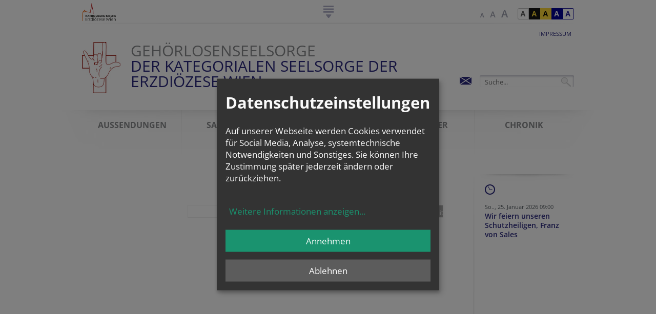

--- FILE ---
content_type: text/html; charset=UTF-8
request_url: https://www.erzdioezese-wien.at/pages/inst/14428793/_aussendungen/edw.aussendungen/7643.html
body_size: 8420
content:
<!DOCTYPE HTML PUBLIC "-//W3C//DTD HTML 4.01 Transitional//EN"
"http://www.w3.org/TR/html4/loose.dtd">

            
    <html lang="de">
<head>
<!-- PreScripts -->





    <script>var klaroConfig = {"findme":"findme-001","htmlTexts":true,"groupByPurpose":false,"cookieName":"klaro_consent_manager","default":false,"mustConsent":false,"acceptAll":true,"hideDeclineAll":false,"hideLearnMore":false,"noticeAsModal":true,"disablePoweredBy":true,"services":[{"name":"facebook","title":"Facebook","purposes":["socialmedia"],"callback":function(state, app){ if (state !== false && dataLayer) { dataLayer.push({'event': 'consent_facebook'}); } }},{"name":"googlecalendar","title":"Google Kalender","purposes":["other"],"callback":function(state, app){ if (state !== false && dataLayer) { dataLayer.push({'event': 'consent_googlecalendar'}); } }},{"name":"googlemaps","title":"Google Maps","purposes":["other"],"callback":function(state, app){ if (state !== false && dataLayer) { dataLayer.push({'event': 'consent_googlemaps'}); } }},{"name":"hubspot","title":"Hubspot","purposes":["analytics"],"callback":function(state, app){ if (state !== false && dataLayer) { dataLayer.push({'event': 'consent_hubspot'}); } }},{"name":"instagram","title":"Instagram","purposes":["socialmedia"],"callback":function(state, app){ if (state !== false && dataLayer) { dataLayer.push({'event': 'consent_instagram'}); } }},{"name":"matomo","title":"Matomo","purposes":["analytics"],"callback":function(state, app){ if (state !== false && dataLayer) { dataLayer.push({'event': 'consent_matomo'}); } }},{"name":"siteswift","title":"siteswift.connected","purposes":["essential"],"callback":function(state, app){ if (state !== false && dataLayer) { dataLayer.push({'event': 'consent_siteswift'}); } },"required":true},{"name":"soundcloud","title":"Soundcloud","purposes":["socialmedia"],"callback":function(state, app){ if (state !== false && dataLayer) { dataLayer.push({'event': 'consent_soundcloud'}); } }},{"name":"spotify","title":"Spotify","purposes":["socialmedia"],"callback":function(state, app){ if (state !== false && dataLayer) { dataLayer.push({'event': 'consent_spotify'}); } },"default":true},{"name":"tiktok","title":"TikTok","purposes":["socialmedia"],"callback":function(state, app){ if (state !== false && dataLayer) { dataLayer.push({'event': 'consent_tiktok'}); } }},{"name":"twitter","title":"Twitter","purposes":["socialmedia"],"callback":function(state, app){ if (state !== false && dataLayer) { dataLayer.push({'event': 'consent_twitter'}); } }},{"name":"youtube","title":"Youtube","purposes":["socialmedia"],"callback":function(state, app){ if (state !== false && dataLayer) { dataLayer.push({'event': 'consent_youtube'}); } }},{"name":"yumpu","title":"yumpu","purposes":["socialmedia"],"callback":function(state, app){ if (state !== false && dataLayer) { dataLayer.push({'event': 'consent_yumpu'}); } }}],"translations":{"de":{"poweredBy":"","purposes":{"analytics":"Analyse","security":"Sicherheit","socialmedia":"Social Media","advertising":"Werbung","marketing":"Marketing","styling":"Design","essential":"Systemtechnische Notwendigkeit","other":"Sonstiges","":"Unbekannt"},"consentNotice":{"description":"<h2>Datenschutzeinstellungen<\/h2>\r\n<br>\r\nAuf unserer Webseite werden Cookies verwendet f\u00fcr Social Media, Analyse, systemtechnische Notwendigkeiten und Sonstiges. Sie k\u00f6nnen Ihre Zustimmung sp\u00e4ter jederzeit \u00e4ndern oder zur\u00fcckziehen.","learnMore":"Weitere Informationen anzeigen"},"ok":"Annehmen","decline":"Ablehnen","consentModal":{"description":"\u00dcbermittlung von Daten in Staaten ohne angemessenes Datenschutzniveau: Soweit Ihre getroffenen Einstellungen auch Anbieter umfassen, die Daten in Staaten ohne Vorliegen eines Angemessenheitsbeschlusses gem. Art. 45 Abs 3 DSGVO und ohne geeignete Garantien gem. Art. 46 DSGVO (wie insbesondere die USA) \u00fcbermitteln, so gilt Ihre Einwilligung auch hierf\u00fcr. Es besteht das Risiko, dass Ihre derart \u00fcbermittelten Daten dem Zugriff durch Beh\u00f6rden in diesen Drittstaaten zu Kontroll- und \u00dcberwachungszwecken unterliegen und dagegen keine wirksamen Rechtsbehelfe zur Verf\u00fcgung stehen. Ihre erteilte Einwilligung k\u00f6nnen Sie jederzeit \u00fcber den Button \u201eCookie Einstellungen\u201c am Ende unserer Webseite widerrufen."},"facebook":{"description":"Facebook ist ein soziales Netzwerk, das vom gleichnamigen US-amerikanischen Unternehmen Facebook Inc. betrieben wird."},"googlecalendar":{"description":"Google Kalender ist ein Onlinedienst zur privaten Terminverwaltung."},"googlemaps":{"description":"Google Maps ist ein Online-Kartendienst des US-amerikanischen Unternehmens Google LLC."},"hubspot":{"description":"HubSpot ist ein Unternehmen, das eine All-in-one-Plattform f\u00fcr Inbound-Marketing, Sales, CRM und Kundenservice entwickelt und vermarktet."},"instagram":{"description":"Instagram ist ein Onlinedienst zum Teilen von Fotos und Videos."},"matomo":{"description":"Matomo ist ein Webanalytics Tool f\u00fcr das Tracking von Besuchern auf Webseiten."},"siteswift":{"description":"siteswift.connected - web development framework"},"soundcloud":{"description":"SoundCloud ist ein Online-Musikdienst zum Austausch und zur Distribution von Audiodateien."},"spotify":{"description":"Spotify ist ein digitaler Musikdienst, mit dem man auf Millionen von Songs zugreifen kann."},"tiktok":{"description":"TikTok ist ein Onlinedienst zum Teilen von Kurzvideos."},"twitter":{"description":"Twitter ist ein Mikrobloggingdienst des Unternehmens Twitter Inc."},"youtube":{"description":"Die Benutzer k\u00f6nnen auf dem Portal kostenlos Videoclips ansehen, bewerten, kommentieren und selbst hochladen."},"yumpu":{"description":"Yumpu ist eine Online-Plattform auf der PDF-Dateien in interaktives E-Paper umgewandelt und publiziert werden k\u00f6nnen."}},"en":{"poweredBy":"","purposes":{"analytics":"Analytics","security":"Security","socialmedia":"Social Media","advertising":"Advertising","marketing":"Marketing","styling":"Styling","essential":"Technical requirement","other":"Other","":"Undefined"},"consentNotice":{"description":"<h2>Privacy settings<\/h2>\r\n<br>\r\nWe use cookies to ensure the services of social media, analytics, for technical requirements and other. You can always change or withdraw your consent later.","learnMore":"for further information"},"ok":"accept","decline":"decline","facebook":{"description":"Facebook is an American online social media and social networking service based in Menlo Park, California and a flagship service of the namesake company Facebook, Inc."},"googlecalendar":{"description":"Google Calendar is a time-management and scheduling calendar service."},"googlemaps":{"description":"Google Maps is a web mapping service developed by Google."},"hubspot":{"description":"HubSpot is a company that develops and markets an all-in-one platform for inbound marketing, sales, CRM and customer service."},"instagram":{"description":"Instagram is an American photo and video-sharing social networking service."},"matomo":{"description":"Matomo is a web analytics tool for tracking visitors to websites."},"siteswift":{"description":"siteswift.connected - web development framework"},"soundcloud":{"description":"SoundCloud depicts audio tracks graphically as waveforms and allows users to post \"timed comments\" on specific parts of any track."},"spotify":{"description":"Spotify is a digital music service that gives you access to millions of songs."},"tiktok":{"description":"TikTok is an online service for sharing short videos."},"twitter":{"description":"Twitter is an American microblogging and social networking service on which users post and interact with messages known as \"tweets\"."},"youtube":{"description":"Users can view, rate, comment and upload video clips on the portal free of charge."},"yumpu":{"description":"Yumpu is an online platform where PDF-files can be converted into interactive e-paper and published."}},"zz":{"privacyPolicyUrl":"https:\/\/www.erzdioezese-wien.at\/site\/datenschutz"}},"reloadPageAfterSave":true,"consentLogUrl":"https:\/\/www.erzdioezese-wien.at\/action\/cookieconsent\/ping"};
</script>
            <script>
            // Define dataLayer and the gtag function.
            window.dataLayer = window.dataLayer || [];
            function gtag(){dataLayer.push(arguments);}

            // Set default consent to 'denied' as a placeholder
            // Determine actual values based on your own requirements
            gtag('consent', 'default', {
            'ad_storage': 'denied',
            'ad_user_data': 'denied',
            'ad_personalization': 'denied',
            'analytics_storage': 'denied'
            });
        </script>
        <script type="text/javascript" src="/swstatic-260122124059/resources/consent-management/index.js"></script>


    

<!-- Standard -->






	
	

	<title>Gehörlosenseelsorge der Kategorialen Seelsorge der Erzdiözese Wien | Erzdiözese Wien</title>
<link rel="stylesheet" type="text/css" href="/swstatic-260122124059/styles/pages/external_resources.css" media="all">
<link rel="stylesheet" type="text/css" href="/swstatic-260122124059/styles/pages/common.css" media="all">
<link rel="stylesheet" type="text/css" href="/swstatic-260122124059/styles/pages/list.css" media="all">
<link rel="stylesheet" type="text/css" href="/swstatic-260122124059/styles/pages/detail.css" media="all">
<link rel="stylesheet" type="text/css" href="/swstatic-260122124059/styles/pages/prettyPhoto.css" media="all">
<link rel="stylesheet" type="text/css" href="/swstatic-260122124059/styles/pages/validationEngine.jquery.css" media="all">
<link rel="stylesheet" type="text/css" href="/swstatic-260122124059/styles/pages/dyn_forms.css" media="all">
<link rel="stylesheet" type="text/css" href="/swstatic-260122124059/styles/pages/jqueryUI/smoothness/jquery-ui.default.css" media="all">
<link rel="stylesheet" type="text/css" href="/swstatic-260122124059/styles/pages/jqueryUI/smoothness/jquery-ui.overwrite.css" media="all">
<link rel="stylesheet" type="text/css" href="/swstatic-260122124059/swscripts/bower/dist/magnific-popup/magnific-popup.css" media="all">
<link rel="stylesheet" type="text/css" href="/swstatic-260122124059/swscripts/bower/custom/magnific-popup/magnific-popup-site.custom.css" media="all">
<link rel="stylesheet" type="text/css" href="/swstatic-260122124059/swscripts/bower/custom/select2/select2.css" media="all">
<link rel="stylesheet" type="text/css" href="/swstatic-260122124059/styles/pages/layout.css" media="all">
<link rel="stylesheet" type="text/css" href="/swstatic-260122124059/styles/pages/fontsize_1.css" media="all">
<link rel="stylesheet" type="text/css" href="/swstatic-260122124059/styles/pages/editor_1.css" media="all">
<link rel="stylesheet" type="text/css" href="/swstatic-260122124059/styles/pages/color_1.css" media="all">
<link rel="stylesheet" type="text/css" href="/swstatic-260122124059/styles/pages/mod_widget.css" media="all">
<link rel="stylesheet" type="text/css" href="/swstatic-260122124059/swscripts/jquery/plugins/shariff/shariff.min.css" media="all">
<link rel="stylesheet" type="text/css" href="/swstatic-260122124059/styles/pages/mod_popup.css" media="all">
<script language="javascript" type="text/javascript" src="/swstatic-260122124059/swscripts/jquery/jquery.js"></script>
<script language="javascript" type="text/javascript" src="/swstatic-260122124059/swscripts/jquery/ui/jquery.ui.js"></script>
<script language="javascript" type="text/javascript" src="/swstatic-260122124059/swscripts/bower/dist/magnific-popup/jquery.magnific-popup.js"></script>
<script language="javascript" type="text/javascript" src="/swstatic-260122124059/swscripts/std/stdHTMLhead.js"></script>
<script language="javascript" type="text/javascript" src="/swstatic-260122124059/swscripts/jquery/plugins/prettyPhoto/jquery.prettyPhoto.js"></script>
<script language="javascript" type="text/javascript" src="/swstatic-260122124059/swscripts/bower/dist/css-element-queries/ResizeSensor.js"></script>
<script language="javascript" type="text/javascript" src="/swstatic-260122124059/swscripts/bower/dist/css-element-queries/ElementQueries.js"></script>
<script language="javascript" type="text/javascript" src="/swstatic-260122124059/swscripts/jquery/plugins/swVisToggler/jquery.swVisToggler.js"></script>
<script language="javascript" type="text/javascript" src="/swstatic-260122124059/swscripts/jquery/plugins/watermark/jquery.watermark.min.js"></script>
<script language="javascript" type="text/javascript" src="/swstatic-260122124059/swscripts/jquery/plugins/formValidator/jquery.validationEngine.js"></script>
<script language="javascript" type="text/javascript" src="/swstatic-260122124059/swscripts/jquery/plugins/formValidator/jquery.validationEngine-de.js"></script>
<script language="javascript" type="text/javascript" src="/swstatic-260122124059/swscripts/jquery/plugins/formValidator/other-validations.js"></script>
<script language="javascript" type="text/javascript" src="/swstatic-260122124059/swscripts/jquery/plugins/shariff/shariff.min.js"></script>
<script language="javascript" type="text/javascript" src="/swstatic-260122124059/swscripts/jquery/plugins/cookie/jquery_cookie_1_4.js"></script>
<script language="javascript" type="text/javascript" src="/swstatic-260122124059/swscripts/std/navtree.js"></script>
<script language="javascript" type="text/javascript" src="/swstatic-260122124059/swscripts/jquery/plugins/popupOverlay/jquery.popupoverlay.min.js"></script>
<script language="javascript" type="text/javascript" src="/swstatic-260122124059/swscripts/std/swpopup_extended.js"></script>
<script language="javascript" type="text/javascript">try { $( document ).ready(function() { $("form").append($("<input type='hidden' name='csrf-auto-token' value='861fc04843d74c5d'>")); $.ajaxPrefilter(function( options ) { if ( !options.beforeSend) { options.beforeSend = function (xhr) { xhr.setRequestHeader('X-CSRF-TOKEN', '861fc04843d74c5d');}}});}); } catch (err) {}</script>

	<meta name="robots"			content="noodp">

                    <link rel="canonical" href="#0">
    
	<meta property="og:type"		content="object">
	<meta property="og:title"		content="Gehörlosenseelsorge der Kategorialen Seelsorge der Erzdiözese Wien | Erzdiözese Wien ">
	<meta property="og:description" content="">

	<meta property="og:image"		content="https://www.erzdioezese-wien.at/storage/img/.">
	<meta property="og:url"			content="#0">

	<meta name="language"			content="de">
	<meta name="title"				content="Gehörlosenseelsorge der Kategorialen Seelsorge der Erzdiözese Wien | Erzdiözese Wien">
	<meta name="description"		content="">
	<meta name="keywords"			content="">
	<meta name="author"				content="">
	<meta name="copyright"			content="">
	<meta name="DC.Title"			content="Gehörlosenseelsorge der Kategorialen Seelsorge der Erzdiözese Wien | Erzdiözese Wien">
	<meta name="DC.Description"		content="">
	<meta name="DC.Creator"			content="">
	<meta name="DC.Language"		content="de">
	<meta name="DC.Rights"			content="">
	<meta name="DC.Subject"			content="">



	<meta name="sw-searchkey" content="14428793">


<meta name="google-site-verification"	content="VTNuxXZQiKfN_bOyhuM_LwrwN1mGQqZ6QLkjk59qnRI">
<meta name="google-site-verification"	content="gqZHr5xypDaotrxpBtHpPqa9OYmZpeUbnJLhEQfKh38">

<meta name="generator" 					content="siteswift-CMS, (c)1999-2026 www.siteswift.com">
<meta name="designer" 					content="Agentur Zeitpunkt Mediendesign und -produktion GmbH">

<meta name="viewport"					content="width=1080">

<!--  Favicon   -->
<link rel="shortcut icon" href="/swstatic-260122124059/images/favicon.ico" type="image/x-icon">
<!-- Stylesheet -->






















<!-- PostScripts -->








<script type="text/javascript" language="javascript">

//--- preventScroll : START ---
// prevent browser scrolling to element if hash exists in url - use function "swScrollTo" instead
// to top right away
if (window.location.hash) scroll(0, 0);

// void some browsers issue
setTimeout(scroll(0, 0), 1);
//--- preventScroll : END ---

$(document).ready(function() {

    // --- check hash url and scroll to id ---
    var targetHash = window.location.hash;

    if ($(targetHash).length > 0) {
        let $edwnavBox = $("#edwnavBox");
        swScrollTo(targetHash, -($edwnavBox.height() + 200));
    } else if ($(".modAlert").length > 0) {
        swScrollTo(".modAlert", -200);
    } else if ($(".thankyouMsg").length > 0) {
        swScrollTo(".thankyouMsg", -200);
    }

    //--- create js klaro-link from class "cookieSettings" ---
    $(".cookieSettings a, a.cookieSettings").click(function(e){
        e.preventDefault();
        return klaro.show();
    });
    $(".cookieSettings").parent("a").click(function(e){
        e.preventDefault();
        return klaro.show();
    });

	$.swVisToggler.button("#edwnavBox", "#edwnavToggleBox, #edwnavBox .closeLink", "hide");

	$("#edwnavToggleBox").click(function() {
		$(this).addClass("hidden");
	});
	$("#edwnavBox .closeLink").click(function() {
		$("#edwnavToggleBox").removeClass("hidden");
	});
});

function rot13(s) {

	var rxi = "ABCDEFGHIJKLMNOPQRSTUVWXYZabcdefghijklmnopqrstuvwxyz0123456789";
	var rxo = "NOPQRSTUVWXYZABCDEFGHIJKLMnopqrstuvwxyzabcdefghijklm5678901234";
	var map = [];
	var buf = "";

	for (z = 0; z <= rxi.length; z++){
		map[rxi.substr(z, 1)] = rxo.substr(z, 1);
	}

	for (z = 0; z <= s.length; z++) {
		var c = s.charAt(z);
		buf  += (c in map ? map[c] : c);
	}

	return buf;

};
</script>






<!-- RSS-Feed -->
<link rel="alternate" type="application/rss+xml" title="RSS-Feed" href="https://www.erzdioezese-wien.at/backend/rss/rss2?channel=standard">

<!-- sectionparameter -->








    
    





    

<!-- section-path: pages/inst/14428793/_aussendungen -->
<!-- section-id: 12070 -->
<!-- section-request-type: edw.aussendungen -->
<!-- section-request-id: 7643 -->
</head>
<body class="darkblue">






<div id="startBox"></div>
<div id="printHeaderBox">Donnerstag 22. Januar 2026</div>
<!-- *** HEADERBOX: Anfang *** -->
<div id="headerBox" class="noprint hidden">
    <!-- Seitenbereiche: Anfang -->
    <span>Seitenbereiche:</span>
    <ul>
        <li><a href="#contentBox" accesskey="0">zum Inhalt [Alt+0]</a></li>
        <li><a href="#mainnavBox" accesskey="1">zum Hauptmenü [Alt+1]</a></li>
        <li><a href="#subnavBox" accesskey="2">zum Untermenü [Alt+2]</a></li>
        <li><a href="#searchBox" accesskey="5">zur Suche [Alt+5]</a></li>
    </ul>
    <!-- Seitenbereiche: Ende -->
    <hr>
</div>
<!-- *** HEADERBOX: Ende *** -->

<!-- *** MAIN-LAYOUT: Anfang *** -->
	

<div id="containerBox" class="print">
	<div class="container noprint">
		<div id="headBox">
			<div id="edwlogoBox"><a href="https://www.erzdioezese-wien.at/site/home"><span class="hidden">Erzdiözese Wien</span></a></div>
			<div id="edwnavToggleBox"></div>
			<div id="colorBox"><ul class="nospacing">
	<li class="standard"><a href="/pages/aussendungen_detail.siteswift?so=all&do=all&c=setpref&d=color%3A1&s=12070&t=861fc04843d74c5d" title="Standardfarben"><span class="hidden">Standardfarben</span></a></li><li class="yellowblack"><a href="/pages/aussendungen_detail.siteswift?so=all&do=all&c=setpref&d=color%3A2&s=12070&t=861fc04843d74c5d" title="Gelb auf Schwarz"><span class="hidden">Gelb auf Schwarz</span></a></li><li class="blackyellow"><a href="/pages/aussendungen_detail.siteswift?so=all&do=all&c=setpref&d=color%3A3&s=12070&t=861fc04843d74c5d" title="Schwarz auf Gelb"><span class="hidden">Schwarz auf Gelb</span></a></li><li class="whiteblue"><a href="/pages/aussendungen_detail.siteswift?so=all&do=all&c=setpref&d=color%3A4&s=12070&t=861fc04843d74c5d" title="Weiss auf Blau"><span class="hidden">Weiss auf Blau</span></a></li><li class="bluewhite"><a href="/pages/aussendungen_detail.siteswift?so=all&do=all&c=setpref&d=color%3A5&s=12070&t=861fc04843d74c5d" title="Blau auf Weiss"><span class="hidden">Blau auf Weiss</span></a></li>
</ul></div>
			<div id="fontsizeBox"><ul class="nospacing">
	<li><a href="/pages/aussendungen_detail.siteswift?so=all&do=all&c=setpref&d=fontsize%3A1&s=12070&t=861fc04843d74c5d" class="fontSize1" title="Schriftgröße: normal"><span class="hidden">Schriftgröße: normal</span></a></li><li><a href="/pages/aussendungen_detail.siteswift?so=all&do=all&c=setpref&d=fontsize%3A2&s=12070&t=861fc04843d74c5d" class="fontSize2" title="Schriftgröße: groß"><span class="hidden">Schriftgröße: groß</span></a></li><li><a href="/pages/aussendungen_detail.siteswift?so=all&do=all&c=setpref&d=fontsize%3A3&s=12070&t=861fc04843d74c5d" class="fontSize3" title="Schriftgröße: sehr groß"><span class="hidden">Schriftgröße: sehr groß</span></a></li>
</ul></div>
			<div class="clearFloat"></div>
		</div>
		<div id="edwnavBox">
			<!-- EDWmenü: Anfang -->
			<span class="hidden">EDWmenü:</span>
			

<div class="treeEdw"><ul class="ul1 firstul"><li class="li1 firstrow"><div class="children  firstrow item1 approved"><a accessKey="" onclick='this.blur();' href="https://www.erzdioezese-wien.at/site/glaubenfeiern" class="children  firstrow item1 approved"><span>Glauben &amp; Feiern</span></a></div><ul class="ul1 firstul"><li class="li1 firstrow"><div class="children  firstrow item1 approved"><a accessKey="" onclick='this.blur();' href="https://www.erzdioezese-wien.at/site/glaubenfeiern/spirituelles" class="children  firstrow item1 approved"><span>Spiritualit&auml;t</span></a></div></li><li class="li2"><div class="children  item2 approved"><a accessKey="" onclick='this.blur();' href="https://www.erzdioezese-wien.at/site/glaubenfeiern/imkirchenjahr" class="children  item2 approved"><span>Kirchenjahr</span></a></div></li><li class="li3"><div class="children  item3 approved"><a accessKey="" onclick='this.blur();' href="https://www.erzdioezese-wien.at/site/glaubenfeiern/sakramentefeiern" class="children  item3 approved"><span>Sakramente &amp; Feiern</span></a></div></li><li class="li4 lastrow"><div class="children  lastrow item4 approved"><a accessKey="" onclick='this.blur();' href="https://www.erzdioezese-wien.at/site/glaubenfeiern/christ" class="children  lastrow item4 approved"><span>Christ-Sein</span></a></div></li></ul></li><li class="li2"><div class="children  item2 approved"><a accessKey="" onclick='this.blur();' href="https://www.erzdioezese-wien.at/site/nachrichtenmagazin" class="children  item2 approved"><span>Nachrichten &amp; Magazin</span></a></div><ul class="ul2"><li class="li1 firstrow"><div class="children  firstrow item1 approved"><a accessKey="" onclick='this.blur();' href="https://www.erzdioezese-wien.at/site/nachrichtenmagazin/nachrichten" class="children  firstrow item1 approved"><span>Nachrichten</span></a></div></li><li class="li2"><div class="item2 approved"><a accessKey="" onclick='this.blur();' href="https://www.erzdioezese-wien.at/site/nachrichtenmagazin/termine" class="item2 approved"><span>Termine</span></a></div></li><li class="li3"><div class="children  item3 approved"><a accessKey="" onclick='this.blur();' href="https://www.erzdioezese-wien.at/site/nachrichtenmagazin/magazin" class="children  item3 approved"><span>Magazin</span></a></div></li><li class="li4 lastrow"><div class="children  lastrow item4 approved"><a accessKey="" onclick='this.blur();' href="https://www.erzdioezese-wien.at/site/nachrichtenmagazin/schwerpunkt" class="children  lastrow item4 approved"><span>Schwerpunkte</span></a></div></li></ul></li><li class="li3"><div class="children  item3 approved"><a accessKey="" onclick='this.blur();' href="https://www.erzdioezese-wien.at/site/servicehilfe" class="children  item3 approved"><span>Service &amp; Hilfe</span></a></div><ul class="ul3"><li class="li1 firstrow"><div class="children  firstrow item1 approved"><a accessKey="" onclick='this.blur();' href="https://www.erzdioezese-wien.at/site/servicehilfe/service" class="children  firstrow item1 approved"><span>Service</span></a></div></li><li class="li2"><div class="children  item2 approved"><a accessKey="" onclick='this.blur();' href="https://www.erzdioezese-wien.at/site/servicehilfe/werhilftmir" class="children  item2 approved"><span>Wer hilft mir ...?</span></a></div></li><li class="li3 lastrow"><div class="children  lastrow item3 approved"><a accessKey="" onclick='this.blur();' href="https://www.erzdioezese-wien.at/site/servicehilfe/wirhelfen" class="children  lastrow item3 approved"><span>Wir helfen!</span></a></div></li></ul></li><li class="li4"><div class="children  item4 approved"><a accessKey="" onclick='this.blur();' href="https://www.erzdioezese-wien.at/site/menschenorganisation" class="children  item4 approved"><span>Menschen &amp; Organisation</span></a></div><ul class="ul4 lastul"><li class="li1 firstrow"><div class="children  firstrow item1 approved"><a accessKey="" onclick='this.blur();' href="https://www.erzdioezese-wien.at/site/menschenorganisation/geschichtedererzdioezesew" class="children  firstrow item1 approved"><span>Geschichte der Erzdi&ouml;zese Wien</span></a></div></li><li class="li2"><div class="children  item2 approved"><a accessKey="" onclick='this.blur();' href="https://www.erzdioezese-wien.at/site/menschenorganisation/menschen" class="children  item2 approved"><span>Menschen</span></a></div></li><li class="li3"><div class="children  item3 approved"><a accessKey="" onclick='this.blur();' href="https://www.erzdioezese-wien.at/site/menschenorganisation/pfarrenordengemeinschafte" class="children  item3 approved"><span>Kontakt zu: Pfarren, Orden, Gemeinschaften ...</span></a></div></li><li class="li4"><div class="children  item4 approved"><a accessKey="" onclick='this.blur();' href="https://www.erzdioezese-wien.at/site/menschenorganisation/kirchlicheeinrichtungen" class="children  item4 approved"><span>Kirchliche Einrichtungen</span></a></div></li><li class="li5 lastrow"><div class="children  lastrow item5 approved"><a accessKey="" onclick='this.blur();' href="https://www.erzdioezese-wien.at/site/menschenorganisation/lebendigekirche" class="children  lastrow item5 approved"><span>Lebendige Kirche</span></a></div></li></ul></li></ul></div>


			<div class="hidden noprint"><hr></div>
			<!-- EDWmenü: Ende -->
			<div class="clearFloat"></div>
			<div class="closeLink" title="Navigation schließen">&nbsp;</div>
		</div>
		<div id="topBox">
			<div id="topnavBox">
				<!-- Topmenü: Anfang -->
				<span class="hidden">Topmenü:</span>
				

<div class="barTop"><ul class="ul1 firstul"><li class="li1 firstrow"><div class="firstrow item1 approved"><a accessKey="" onclick='this.blur();' href="https://www.erzdioezese-wien.at/pages/inst/14428793/impressum" class="firstrow item1 approved"><span>Impressum</span></a></div></li></ul></div>


				<div class="hidden noprint"><hr></div>
				<!-- Topmenü: Ende -->
			</div>
			<div id="homelinkBox">
				<a href="https://www.erzdioezese-wien.at/pages/inst/14428793" title="Startseite">
					<span class="cell image"><img src="/img/11/17/4586926b5476340545d3/logo_deaf_jpg-logo_deaf.jpg" loading="lazy" width="75" height="100" alt="Startseite" title="logo_deaf.jpg" type="profile" alt="Startseite" style="object-position: 50% 50%;"></span>					<h1 class="cell text">
													<span class="line1">Gehörlosenseelsorge</span>							<span class="line2">der Kategorialen Seelsorge der Erzdiözese Wien</span>											</h1>
				</a>
			</div>
			<div id="searchBox">






<script type="text/javascript" language="javascript">
$(document).ready(function(){
	$('#site_search input#FullText').watermark('Suche...');
	$("#site_search").validationEngine({
			validationEventTrigger: "submit",
			promptPosition: "topLeft"
		});
});

</script>
<form action="/pages/search_list.siteswift?so=site_search_form&amp;do=site_search_form&amp;c=find&amp;s=12070&amp;t=861fc04843d74c5d" method="post" name="site_search" id="site_search">
	<span class="hidden"><label for="FullText">Suche</label></span>
	<input class="validate[required]" type="text" id="FullText" name="FullText" value="">
	<input class="button" type="submit" value="suchen">

	</form></div>
			<div id="sociallinksBox">
									

<ul class="nospacing">
                        <li class="mail"><a href="mailto:gehoerlosenseelsorge@edw.or.at" target="_blank" title="E-Mail schreiben an: gehoerlosenseelsorge@edw.or.at"><span class="hidden">mail</span></a></li></ul>							</div>
			<div class="clearFloat"></div>
		</div>
		<div class="clearFloat"></div>
	</div>
	<div id="mainWrapperBox">
		<div class="container print">
			<div id="mainnavBox" class="noprint">
				<!-- Hauptmenü: Anfang -->
				<span class="hidden">Hauptmenü:</span>
				

<div class="barMain"><ul class="ul1 firstul"><li class="li1 firstrow"><div class="firstrow item1 approved"><a accessKey="" onclick='this.blur();' href="https://www.erzdioezese-wien.at/pages/inst/14428793/_aussendungen" class="firstrow item1 approved"><span>Aussendungen</span></a></div></li><li class="li2"><div class="item2 approved"><a accessKey="" onclick='this.blur();' href="https://www.erzdioezese-wien.at/pages/inst/14428793/salesbote" class="item2 approved"><span>Sales Bote</span></a></div></li><li class="li3"><div class="item3 approved"><a accessKey="" onclick='this.blur();' href="https://www.erzdioezese-wien.at/pages/inst/14428793/team" class="item3 approved"><span>Team</span></a></div></li><li class="li4"><div class="item4 approved"><a accessKey="" onclick='this.blur();' href="https://www.erzdioezese-wien.at/pages/inst/14428793/_calendar" class="item4 approved"><span>Kalender</span></a></div></li><li class="li5 lastrow"><div class="lastrow item5 approved"><a accessKey="" onclick='this.blur();' href="https://www.erzdioezese-wien.at/pages/inst/14428793/_chronik" class="lastrow item5 approved"><span>CHRONIK</span></a></div></li></ul></div>


				<div class="hidden noprint"><hr></div>
				<!-- Hauptmenü: Ende -->
				<div class="clearFloat"></div>
			</div>
			<div id="mainBox" class="print">
				<div id="leftBox" class="noprint">
					<div id="subnavBox">
						<!-- Untermenü: Anfang -->
						<span class="hidden">Untermenü:</span>
						
						<div class="hidden noprint"><hr></div>
						<!-- Untermenü: Ende -->
					</div>
					<div id="widgetleftBox">



<div class="widget list widgetList">
</div>
</div>
				</div>
				<div id="contentBox" class="print">
					<div class="contentDesign print">
												<!-- Inhalt: Anfang -->
						<span class="hidden">Inhalt:</span>
						    



						<div class="hidden noprint"><hr></div>
						<!-- Inhalt: Ende -->
						<div id="socialBox">

<div class="shariff"
	data-lang="de"
	data-theme="grey"
	data-orientation="horizontal"
	data-services="[&quot;facebook&quot;,&quot;twitter&quot;,&quot;pinterest&quot;]"
></div>
<script src="https://www.erzdioezese-wien.at/swstatic-260122124059/swscripts/jquery/plugins/shariff/shariff.min.js" type="text/javascript"></script>
</div>
					</div>
				</div>
				<div id="rightBox" class="noprint">
										<div id="widgetrightBox">
						

<script type="text/javascript">
	$(document).ready(function () {
		var pos = $.cookie('lastScrollPos');
		if (pos != undefined) {
			window.scroll(0,pos);
			//$.removeCookie('lastScrollPos');
			// "remove cookie" / hack
			$.cookie("lastScrollPos", null, { path: '/' });
		}

		//make this class objects keep page scroll position
		$('.keepScrollPos').each(function () {
			$(this).click(function () {
				var sPos = getPageScroll();
				$.cookie('lastScrollPos', sPos, {path: "/"});
				return true;
			});
		});
	});

	//this function simply gets the window scroll position, works in all browsers
	function getPageScroll() {
		var yScroll;
		if (self.pageYOffset) {
			yScroll = self.pageYOffset;
		} else if (document.documentElement && document.documentElement.scrollTop) {
			yScroll = document.documentElement.scrollTop;
		} else if (document.body) {
			yScroll = document.body.scrollTop;
		}
		return yScroll
	}
</script>
						
						



<div class="widget list widgetList">








<!--  ###### WIDGET: termine : start ###### -->
	<div class="widgetItem widget_termine ">
            
            
        <a class="contentTitle" href="https://www.erzdioezese-wien.at/pages/inst/14428793/_calendar"></a>
    
    <div class="content">
                <a class="headerTitle" href="https://www.erzdioezese-wien.at/pages/inst/14428793/_calendar"><span class="termine"></span></a>
                
                <div class="text">


	<div class="item">
		<div class="date">So.., 25. Januar 2026 09:00</div>
		<a href="https://www.erzdioezese-wien.at/pages/inst/14428793/_calendar/calendar/5956335.html" class="title">Wir feiern unseren Schutzheiligen, Franz von Sales</a>
	</div>
	<div class="clearFloat"></div>
</div>
    </div>
    <div class="borderSmall"></div>
</div><!--  ###### WIDGET: termine : end ###### -->





























<!--  ###### WIDGET: beten_namesenden : start ###### -->
        <!--  ###### WIDGET: beten_namesenden : end ###### -->
<!--  ###### WIDGET: beten_nameziehen : start ###### -->
        <!--  ###### WIDGET: beten_nameziehen : end ###### -->




</div>
					</div>
				</div>
			</div>
			<div class="clearFloat"></div>
		</div>
	</div>
</div>
<div id="footerBox" class="noprint">
	<div class="container">
		<div id="sitemapnavBox">
			<div id="sitemapTitleBox">Gehörlosenseelsorge </div>
			<!-- Sitemapmenü: Anfang -->
			<span class="hidden">Sitemapmenü:</span>
			

<div class="barSitemap"><ul class="ul1 firstul"><li class="li1 firstrow"><div class="firstrow item1 approved"><a accessKey="" onclick='this.blur();' href="https://www.erzdioezese-wien.at/pages/inst/14428793/_aussendungen" class="firstrow item1 approved"><span>Aussendungen</span></a></div></li><li class="li2"><div class="item2 approved"><a accessKey="" onclick='this.blur();' href="https://www.erzdioezese-wien.at/pages/inst/14428793/salesbote" class="item2 approved"><span>Sales Bote</span></a></div></li><li class="li3"><div class="item3 approved"><a accessKey="" onclick='this.blur();' href="https://www.erzdioezese-wien.at/pages/inst/14428793/team" class="item3 approved"><span>Team</span></a></div></li><li class="li4"><div class="item4 approved"><a accessKey="" onclick='this.blur();' href="https://www.erzdioezese-wien.at/pages/inst/14428793/_calendar" class="item4 approved"><span>Kalender</span></a></div></li><li class="li5 lastrow"><div class="lastrow item5 approved"><a accessKey="" onclick='this.blur();' href="https://www.erzdioezese-wien.at/pages/inst/14428793/_chronik" class="lastrow item5 approved"><span>CHRONIK</span></a></div></li></ul></div>


			

<div class="barSitemap"><ul class="ul1 firstul"><li class="li1 firstrow"><div class="firstrow item1 approved"><a accessKey="" onclick='this.blur();' href="https://www.erzdioezese-wien.at/pages/inst/14428793/impressum" class="firstrow item1 approved"><span>Impressum</span></a></div></li></ul></div>


			<div class="hidden noprint"><hr></div>
			<!-- Sitemapmenü: Ende -->
					</div>
		<div id="edwaddressBox">    <div class="pfarre">Gehörlosenseelsorge</div>
    <div class="pfstrasse">Stephansplatz 6/6/637</div>
    <div class="pfplzort">1010 Wien</div>
	<div class="pftel">T <a href="tel:+43 (1) 515 52-3308">+43 (1) 515 52-3308</a></div>

<!--
ERZDIÖZESE WIEN<br>
Wollzeile 2<br>
1010 Wien<br>
Tel.: +43 1 51 552 0<br>-->



	<script type="text/javascript" language="javascript">
	$(document).ready(function(){
		$(".footermail").click(function(){
			var mencoded = rot13("gehoerlosenseelsorge@edw.or.at");
			window.location.href="mailto:" + rot13(mencoded);
		});
	});
	</script>
	<br><a href="#" class="footermail">E-Mail schreiben</a>


<br><a href="https://www.erzdioezese-wien.at/site/datenschutz">Datenschutzerklärung</a>
<br><a href="https://www.erzdioezese-wien.at/site/barrierefreiheit">Barrierefreiheitserklärung</a>

	<div class="loginBtn">
		<a href="/pages/section_logon_emb.siteswift?s=12070&t=861fc04843d74c5d" title="anmelden">anmelden</a>
	</div>
</div>
		<div class="clearFloat"></div>
		

<div id="tplswitchBox">
	Darstellung: <a href="/pages/aussendungen_detail.siteswift?so=site_tplsetswitch&amp;do=site_tplsetswitch&amp;c=tplsetswitch&amp;d=std&amp;s=12070&amp;t=861fc04843d74c5d">Standard</a> - <a href='/pages/aussendungen_detail.siteswift?so=site_tplsetswitch&amp;do=site_tplsetswitch&amp;c=tplsetswitch&amp;d=mobile&amp;s=12070&amp;t=861fc04843d74c5d'>Mobil</a>
</div>	</div>
</div>
<!-- *** MAIN-LAYOUT: Ende *** -->

<div id="printFooterBox"></div>
<a href="#startBox" class="hidden">nach oben springen</a>





    

    
    










<script type="text/javascript" src="https://embeds.accessiway.com/accessibility/cd10b368-6f32-4c7c-8caa-dfeb6b841b0d.js"></script></body>
</html>

--- FILE ---
content_type: text/css
request_url: https://www.erzdioezese-wien.at/swstatic-260122124059/swscripts/bower/custom/magnific-popup/magnific-popup-site.custom.css
body_size: 1034
content:
/* ====--- custom overwrite ---=== */
/* ===================================== */

.mfp-iframe-holder .mfp-content,
.mfp-inline-holder .mfp-content {
    position: relative;
    top: 40px;
}
.mfp-close {
    color: #ffffff !important;
    background: transparent !important;
    padding: 0px 0px 0px 0px !important;
    border: 0 !important;
    right: 0 !important;
    font-weight: 400 !important;
}
.mfp-close:hover {
    background: transparent;
    border: 0;
}


/* ====--- theme white-popup ---=== */
/* ===================================== */

.white-popup {
    background: #ffffff;
    padding: 20px;
    max-width: 620px;
    margin: 0px auto 20px auto;
    box-shadow: 0px 0px 30px rgba(0, 0, 0, 0.7);
}

.white-popup .mfp-close {
    top: -40px;
}


/* ====--- theme grey-fullsize ---=== */
/* ===================================== */

.mfp-grey-fullsize {
    background: #F0F0F0;
}

.mfp-grey-fullsize .mfp-iframe-holder {
    padding: 0px 0px 0px 0px !important;
}

.mfp-grey-fullsize .mfp-iframe-holder .mfp-close {
    display: none;
}

.mfp-grey-fullsize .mfp-iframe-scaler iframe {
    padding: 0px 0px 0px 0px !important;
    background: #F0F0F0 !important;
}


/*
====== Zoom effect ======
*/

.mfp-zoom-in {
    /* start state */
    /* animate in */
    /* animate out */
}

.mfp-zoom-in .mfp-with-anim {
    opacity: 0;
    transition: all 0.2s ease-in-out;
    transform: scale(0.8);
}

.mfp-zoom-in.mfp-bg {
    opacity: 0;
    transition: all 0.3s ease-out;
}

.mfp-zoom-in.mfp-ready .mfp-with-anim {
    opacity: 1;
    transform: scale(1);
}

.mfp-zoom-in.mfp-ready.mfp-bg {
    opacity: 0.8;
}

.mfp-zoom-in.mfp-removing .mfp-with-anim {
    transform: scale(0.8);
    opacity: 0;
}

.mfp-zoom-in.mfp-removing.mfp-bg {
    opacity: 0;
}



/*
====== Fullheight ======
*/

.mfp-fullheight .mfp-container:before {
    display: none;
}
.mfp-fullheight .mfp-iframe-holder .mfp-content {
    max-width: 1024px;
    top: 0;
    height: 100%;
}
.mfp-fullheight .mfp-iframe-scaler {
    height: 100%;
    padding-top: 0;
}



/*
====== Fullscreen ======
*/

.mfp-fullscreen {
    /* start state */
    /* animate in */
    /* animate out */
}

.mfp-fullscreen.mfp-bg {
    background: #ffffff;
}

@keyframes icon-spin {
  0% {
    -webkit-transform: rotate(0deg);
    transform: rotate(0deg);
  }
  100% {
    -webkit-transform: rotate(359deg);
    transform: rotate(359deg);
  }
}

.mfp-fullscreen.mfp-bg::before {
    content: '\f013';
    font-family: FontAwesome;
    width: 80px;
    height: 80px;
    line-height: 80px;
    font-size: 35px;
    text-align: center;
    color: rgba(0,0,0,0.7);
    display: block;
    animation: icon-spin 2s infinite linear;
    position: fixed;
    top: 50%;
    left: 50%;
    margin-top: -40px;
    margin-left: -40px;
}


.mfp-fullscreen.mfp-wrap {
    opacity: 0;
    transition: all 0.5s ease-in-out;
}


.mfp-fullscreen .mfp-iframe-holder {
    padding: 0;
    overflow: hidden;
}

.mfp-fullscreen .mfp-iframe-holder .mfp-content {
    top: 0;
    max-width: none;
    height: 100%;
}

.mfp-fullscreen .mfp-iframe-holder .mfp-content iframe {
  background-color: transparent;
}

.mfp-fullscreen .mfp-iframe-scaler {
  height: 100%;
  padding-top: 100%;
}


.mfp-fullscreen .mfp-iframe-holder .mfp-close {
  padding: 0;
  top: 70px;
  right: 10px !important;
  color: #666666 !important;
  width: 40px;
  height: 40px;
  line-height: 40px;
  text-align: center;
  background-color: #ffffff !important;
  border-radius: 2px;
  box-shadow: 0px 1px 4px -1px rgba(0,0,0,0.3);
  opacity: 1 !important;
}
.mfp-fullscreen .mfp-iframe-holder .mfp-close:hover {
  color: #666666 !important;
  background-color: rgba(255,255,255,0.5) !important;
}


.mfp-fullscreen.mfp-bg {
    opacity: 0;
    transition: all 0.3s ease-out;
}

.mfp-fullscreen.mfp-ready {
    opacity: 1;
    transform: scale(1);
}

.mfp-fullscreen.mfp-ready.mfp-bg {
    opacity: 0.8;
}

.mfp-fullscreen.mfp-removing {
    transform: scale(0.8);
    opacity: 0;
}

.mfp-fullscreen.mfp-removing.mfp-bg {
    opacity: 0;
}




/*
====== iFrame content height - needs Javascript inside frame-url to adapt to content height ======
*/

.mfp-iframe-content-height .mfp-iframe-scaler {
    width: 100%;
    height: auto;
    padding-top: 0;
}

.mfp-iframe-content-height .mfp-iframe-holder .mfp-content {
    top: 0;
}

.mfp-iframe-content-height iframe {
    transition: all 0.6s;
}

.mfp-iframe-content-height.mfp-removing iframe {
    opacity: 0;
}

._mfp-iframe-content-height.mfp-with-anim iframe {
    opacity: 1;
}